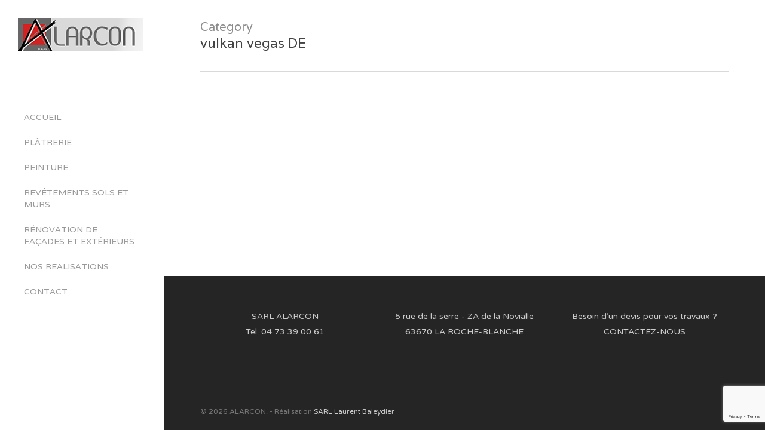

--- FILE ---
content_type: text/html; charset=utf-8
request_url: https://www.google.com/recaptcha/api2/anchor?ar=1&k=6Lc6rjAjAAAAAMal-WHdPdvaQmGb7MVB_LA8lUxV&co=aHR0cHM6Ly9hbGFyY29uNjMuZnI6NDQz&hl=en&v=N67nZn4AqZkNcbeMu4prBgzg&size=invisible&anchor-ms=20000&execute-ms=30000&cb=xzbu4pbzm2an
body_size: 48429
content:
<!DOCTYPE HTML><html dir="ltr" lang="en"><head><meta http-equiv="Content-Type" content="text/html; charset=UTF-8">
<meta http-equiv="X-UA-Compatible" content="IE=edge">
<title>reCAPTCHA</title>
<style type="text/css">
/* cyrillic-ext */
@font-face {
  font-family: 'Roboto';
  font-style: normal;
  font-weight: 400;
  font-stretch: 100%;
  src: url(//fonts.gstatic.com/s/roboto/v48/KFO7CnqEu92Fr1ME7kSn66aGLdTylUAMa3GUBHMdazTgWw.woff2) format('woff2');
  unicode-range: U+0460-052F, U+1C80-1C8A, U+20B4, U+2DE0-2DFF, U+A640-A69F, U+FE2E-FE2F;
}
/* cyrillic */
@font-face {
  font-family: 'Roboto';
  font-style: normal;
  font-weight: 400;
  font-stretch: 100%;
  src: url(//fonts.gstatic.com/s/roboto/v48/KFO7CnqEu92Fr1ME7kSn66aGLdTylUAMa3iUBHMdazTgWw.woff2) format('woff2');
  unicode-range: U+0301, U+0400-045F, U+0490-0491, U+04B0-04B1, U+2116;
}
/* greek-ext */
@font-face {
  font-family: 'Roboto';
  font-style: normal;
  font-weight: 400;
  font-stretch: 100%;
  src: url(//fonts.gstatic.com/s/roboto/v48/KFO7CnqEu92Fr1ME7kSn66aGLdTylUAMa3CUBHMdazTgWw.woff2) format('woff2');
  unicode-range: U+1F00-1FFF;
}
/* greek */
@font-face {
  font-family: 'Roboto';
  font-style: normal;
  font-weight: 400;
  font-stretch: 100%;
  src: url(//fonts.gstatic.com/s/roboto/v48/KFO7CnqEu92Fr1ME7kSn66aGLdTylUAMa3-UBHMdazTgWw.woff2) format('woff2');
  unicode-range: U+0370-0377, U+037A-037F, U+0384-038A, U+038C, U+038E-03A1, U+03A3-03FF;
}
/* math */
@font-face {
  font-family: 'Roboto';
  font-style: normal;
  font-weight: 400;
  font-stretch: 100%;
  src: url(//fonts.gstatic.com/s/roboto/v48/KFO7CnqEu92Fr1ME7kSn66aGLdTylUAMawCUBHMdazTgWw.woff2) format('woff2');
  unicode-range: U+0302-0303, U+0305, U+0307-0308, U+0310, U+0312, U+0315, U+031A, U+0326-0327, U+032C, U+032F-0330, U+0332-0333, U+0338, U+033A, U+0346, U+034D, U+0391-03A1, U+03A3-03A9, U+03B1-03C9, U+03D1, U+03D5-03D6, U+03F0-03F1, U+03F4-03F5, U+2016-2017, U+2034-2038, U+203C, U+2040, U+2043, U+2047, U+2050, U+2057, U+205F, U+2070-2071, U+2074-208E, U+2090-209C, U+20D0-20DC, U+20E1, U+20E5-20EF, U+2100-2112, U+2114-2115, U+2117-2121, U+2123-214F, U+2190, U+2192, U+2194-21AE, U+21B0-21E5, U+21F1-21F2, U+21F4-2211, U+2213-2214, U+2216-22FF, U+2308-230B, U+2310, U+2319, U+231C-2321, U+2336-237A, U+237C, U+2395, U+239B-23B7, U+23D0, U+23DC-23E1, U+2474-2475, U+25AF, U+25B3, U+25B7, U+25BD, U+25C1, U+25CA, U+25CC, U+25FB, U+266D-266F, U+27C0-27FF, U+2900-2AFF, U+2B0E-2B11, U+2B30-2B4C, U+2BFE, U+3030, U+FF5B, U+FF5D, U+1D400-1D7FF, U+1EE00-1EEFF;
}
/* symbols */
@font-face {
  font-family: 'Roboto';
  font-style: normal;
  font-weight: 400;
  font-stretch: 100%;
  src: url(//fonts.gstatic.com/s/roboto/v48/KFO7CnqEu92Fr1ME7kSn66aGLdTylUAMaxKUBHMdazTgWw.woff2) format('woff2');
  unicode-range: U+0001-000C, U+000E-001F, U+007F-009F, U+20DD-20E0, U+20E2-20E4, U+2150-218F, U+2190, U+2192, U+2194-2199, U+21AF, U+21E6-21F0, U+21F3, U+2218-2219, U+2299, U+22C4-22C6, U+2300-243F, U+2440-244A, U+2460-24FF, U+25A0-27BF, U+2800-28FF, U+2921-2922, U+2981, U+29BF, U+29EB, U+2B00-2BFF, U+4DC0-4DFF, U+FFF9-FFFB, U+10140-1018E, U+10190-1019C, U+101A0, U+101D0-101FD, U+102E0-102FB, U+10E60-10E7E, U+1D2C0-1D2D3, U+1D2E0-1D37F, U+1F000-1F0FF, U+1F100-1F1AD, U+1F1E6-1F1FF, U+1F30D-1F30F, U+1F315, U+1F31C, U+1F31E, U+1F320-1F32C, U+1F336, U+1F378, U+1F37D, U+1F382, U+1F393-1F39F, U+1F3A7-1F3A8, U+1F3AC-1F3AF, U+1F3C2, U+1F3C4-1F3C6, U+1F3CA-1F3CE, U+1F3D4-1F3E0, U+1F3ED, U+1F3F1-1F3F3, U+1F3F5-1F3F7, U+1F408, U+1F415, U+1F41F, U+1F426, U+1F43F, U+1F441-1F442, U+1F444, U+1F446-1F449, U+1F44C-1F44E, U+1F453, U+1F46A, U+1F47D, U+1F4A3, U+1F4B0, U+1F4B3, U+1F4B9, U+1F4BB, U+1F4BF, U+1F4C8-1F4CB, U+1F4D6, U+1F4DA, U+1F4DF, U+1F4E3-1F4E6, U+1F4EA-1F4ED, U+1F4F7, U+1F4F9-1F4FB, U+1F4FD-1F4FE, U+1F503, U+1F507-1F50B, U+1F50D, U+1F512-1F513, U+1F53E-1F54A, U+1F54F-1F5FA, U+1F610, U+1F650-1F67F, U+1F687, U+1F68D, U+1F691, U+1F694, U+1F698, U+1F6AD, U+1F6B2, U+1F6B9-1F6BA, U+1F6BC, U+1F6C6-1F6CF, U+1F6D3-1F6D7, U+1F6E0-1F6EA, U+1F6F0-1F6F3, U+1F6F7-1F6FC, U+1F700-1F7FF, U+1F800-1F80B, U+1F810-1F847, U+1F850-1F859, U+1F860-1F887, U+1F890-1F8AD, U+1F8B0-1F8BB, U+1F8C0-1F8C1, U+1F900-1F90B, U+1F93B, U+1F946, U+1F984, U+1F996, U+1F9E9, U+1FA00-1FA6F, U+1FA70-1FA7C, U+1FA80-1FA89, U+1FA8F-1FAC6, U+1FACE-1FADC, U+1FADF-1FAE9, U+1FAF0-1FAF8, U+1FB00-1FBFF;
}
/* vietnamese */
@font-face {
  font-family: 'Roboto';
  font-style: normal;
  font-weight: 400;
  font-stretch: 100%;
  src: url(//fonts.gstatic.com/s/roboto/v48/KFO7CnqEu92Fr1ME7kSn66aGLdTylUAMa3OUBHMdazTgWw.woff2) format('woff2');
  unicode-range: U+0102-0103, U+0110-0111, U+0128-0129, U+0168-0169, U+01A0-01A1, U+01AF-01B0, U+0300-0301, U+0303-0304, U+0308-0309, U+0323, U+0329, U+1EA0-1EF9, U+20AB;
}
/* latin-ext */
@font-face {
  font-family: 'Roboto';
  font-style: normal;
  font-weight: 400;
  font-stretch: 100%;
  src: url(//fonts.gstatic.com/s/roboto/v48/KFO7CnqEu92Fr1ME7kSn66aGLdTylUAMa3KUBHMdazTgWw.woff2) format('woff2');
  unicode-range: U+0100-02BA, U+02BD-02C5, U+02C7-02CC, U+02CE-02D7, U+02DD-02FF, U+0304, U+0308, U+0329, U+1D00-1DBF, U+1E00-1E9F, U+1EF2-1EFF, U+2020, U+20A0-20AB, U+20AD-20C0, U+2113, U+2C60-2C7F, U+A720-A7FF;
}
/* latin */
@font-face {
  font-family: 'Roboto';
  font-style: normal;
  font-weight: 400;
  font-stretch: 100%;
  src: url(//fonts.gstatic.com/s/roboto/v48/KFO7CnqEu92Fr1ME7kSn66aGLdTylUAMa3yUBHMdazQ.woff2) format('woff2');
  unicode-range: U+0000-00FF, U+0131, U+0152-0153, U+02BB-02BC, U+02C6, U+02DA, U+02DC, U+0304, U+0308, U+0329, U+2000-206F, U+20AC, U+2122, U+2191, U+2193, U+2212, U+2215, U+FEFF, U+FFFD;
}
/* cyrillic-ext */
@font-face {
  font-family: 'Roboto';
  font-style: normal;
  font-weight: 500;
  font-stretch: 100%;
  src: url(//fonts.gstatic.com/s/roboto/v48/KFO7CnqEu92Fr1ME7kSn66aGLdTylUAMa3GUBHMdazTgWw.woff2) format('woff2');
  unicode-range: U+0460-052F, U+1C80-1C8A, U+20B4, U+2DE0-2DFF, U+A640-A69F, U+FE2E-FE2F;
}
/* cyrillic */
@font-face {
  font-family: 'Roboto';
  font-style: normal;
  font-weight: 500;
  font-stretch: 100%;
  src: url(//fonts.gstatic.com/s/roboto/v48/KFO7CnqEu92Fr1ME7kSn66aGLdTylUAMa3iUBHMdazTgWw.woff2) format('woff2');
  unicode-range: U+0301, U+0400-045F, U+0490-0491, U+04B0-04B1, U+2116;
}
/* greek-ext */
@font-face {
  font-family: 'Roboto';
  font-style: normal;
  font-weight: 500;
  font-stretch: 100%;
  src: url(//fonts.gstatic.com/s/roboto/v48/KFO7CnqEu92Fr1ME7kSn66aGLdTylUAMa3CUBHMdazTgWw.woff2) format('woff2');
  unicode-range: U+1F00-1FFF;
}
/* greek */
@font-face {
  font-family: 'Roboto';
  font-style: normal;
  font-weight: 500;
  font-stretch: 100%;
  src: url(//fonts.gstatic.com/s/roboto/v48/KFO7CnqEu92Fr1ME7kSn66aGLdTylUAMa3-UBHMdazTgWw.woff2) format('woff2');
  unicode-range: U+0370-0377, U+037A-037F, U+0384-038A, U+038C, U+038E-03A1, U+03A3-03FF;
}
/* math */
@font-face {
  font-family: 'Roboto';
  font-style: normal;
  font-weight: 500;
  font-stretch: 100%;
  src: url(//fonts.gstatic.com/s/roboto/v48/KFO7CnqEu92Fr1ME7kSn66aGLdTylUAMawCUBHMdazTgWw.woff2) format('woff2');
  unicode-range: U+0302-0303, U+0305, U+0307-0308, U+0310, U+0312, U+0315, U+031A, U+0326-0327, U+032C, U+032F-0330, U+0332-0333, U+0338, U+033A, U+0346, U+034D, U+0391-03A1, U+03A3-03A9, U+03B1-03C9, U+03D1, U+03D5-03D6, U+03F0-03F1, U+03F4-03F5, U+2016-2017, U+2034-2038, U+203C, U+2040, U+2043, U+2047, U+2050, U+2057, U+205F, U+2070-2071, U+2074-208E, U+2090-209C, U+20D0-20DC, U+20E1, U+20E5-20EF, U+2100-2112, U+2114-2115, U+2117-2121, U+2123-214F, U+2190, U+2192, U+2194-21AE, U+21B0-21E5, U+21F1-21F2, U+21F4-2211, U+2213-2214, U+2216-22FF, U+2308-230B, U+2310, U+2319, U+231C-2321, U+2336-237A, U+237C, U+2395, U+239B-23B7, U+23D0, U+23DC-23E1, U+2474-2475, U+25AF, U+25B3, U+25B7, U+25BD, U+25C1, U+25CA, U+25CC, U+25FB, U+266D-266F, U+27C0-27FF, U+2900-2AFF, U+2B0E-2B11, U+2B30-2B4C, U+2BFE, U+3030, U+FF5B, U+FF5D, U+1D400-1D7FF, U+1EE00-1EEFF;
}
/* symbols */
@font-face {
  font-family: 'Roboto';
  font-style: normal;
  font-weight: 500;
  font-stretch: 100%;
  src: url(//fonts.gstatic.com/s/roboto/v48/KFO7CnqEu92Fr1ME7kSn66aGLdTylUAMaxKUBHMdazTgWw.woff2) format('woff2');
  unicode-range: U+0001-000C, U+000E-001F, U+007F-009F, U+20DD-20E0, U+20E2-20E4, U+2150-218F, U+2190, U+2192, U+2194-2199, U+21AF, U+21E6-21F0, U+21F3, U+2218-2219, U+2299, U+22C4-22C6, U+2300-243F, U+2440-244A, U+2460-24FF, U+25A0-27BF, U+2800-28FF, U+2921-2922, U+2981, U+29BF, U+29EB, U+2B00-2BFF, U+4DC0-4DFF, U+FFF9-FFFB, U+10140-1018E, U+10190-1019C, U+101A0, U+101D0-101FD, U+102E0-102FB, U+10E60-10E7E, U+1D2C0-1D2D3, U+1D2E0-1D37F, U+1F000-1F0FF, U+1F100-1F1AD, U+1F1E6-1F1FF, U+1F30D-1F30F, U+1F315, U+1F31C, U+1F31E, U+1F320-1F32C, U+1F336, U+1F378, U+1F37D, U+1F382, U+1F393-1F39F, U+1F3A7-1F3A8, U+1F3AC-1F3AF, U+1F3C2, U+1F3C4-1F3C6, U+1F3CA-1F3CE, U+1F3D4-1F3E0, U+1F3ED, U+1F3F1-1F3F3, U+1F3F5-1F3F7, U+1F408, U+1F415, U+1F41F, U+1F426, U+1F43F, U+1F441-1F442, U+1F444, U+1F446-1F449, U+1F44C-1F44E, U+1F453, U+1F46A, U+1F47D, U+1F4A3, U+1F4B0, U+1F4B3, U+1F4B9, U+1F4BB, U+1F4BF, U+1F4C8-1F4CB, U+1F4D6, U+1F4DA, U+1F4DF, U+1F4E3-1F4E6, U+1F4EA-1F4ED, U+1F4F7, U+1F4F9-1F4FB, U+1F4FD-1F4FE, U+1F503, U+1F507-1F50B, U+1F50D, U+1F512-1F513, U+1F53E-1F54A, U+1F54F-1F5FA, U+1F610, U+1F650-1F67F, U+1F687, U+1F68D, U+1F691, U+1F694, U+1F698, U+1F6AD, U+1F6B2, U+1F6B9-1F6BA, U+1F6BC, U+1F6C6-1F6CF, U+1F6D3-1F6D7, U+1F6E0-1F6EA, U+1F6F0-1F6F3, U+1F6F7-1F6FC, U+1F700-1F7FF, U+1F800-1F80B, U+1F810-1F847, U+1F850-1F859, U+1F860-1F887, U+1F890-1F8AD, U+1F8B0-1F8BB, U+1F8C0-1F8C1, U+1F900-1F90B, U+1F93B, U+1F946, U+1F984, U+1F996, U+1F9E9, U+1FA00-1FA6F, U+1FA70-1FA7C, U+1FA80-1FA89, U+1FA8F-1FAC6, U+1FACE-1FADC, U+1FADF-1FAE9, U+1FAF0-1FAF8, U+1FB00-1FBFF;
}
/* vietnamese */
@font-face {
  font-family: 'Roboto';
  font-style: normal;
  font-weight: 500;
  font-stretch: 100%;
  src: url(//fonts.gstatic.com/s/roboto/v48/KFO7CnqEu92Fr1ME7kSn66aGLdTylUAMa3OUBHMdazTgWw.woff2) format('woff2');
  unicode-range: U+0102-0103, U+0110-0111, U+0128-0129, U+0168-0169, U+01A0-01A1, U+01AF-01B0, U+0300-0301, U+0303-0304, U+0308-0309, U+0323, U+0329, U+1EA0-1EF9, U+20AB;
}
/* latin-ext */
@font-face {
  font-family: 'Roboto';
  font-style: normal;
  font-weight: 500;
  font-stretch: 100%;
  src: url(//fonts.gstatic.com/s/roboto/v48/KFO7CnqEu92Fr1ME7kSn66aGLdTylUAMa3KUBHMdazTgWw.woff2) format('woff2');
  unicode-range: U+0100-02BA, U+02BD-02C5, U+02C7-02CC, U+02CE-02D7, U+02DD-02FF, U+0304, U+0308, U+0329, U+1D00-1DBF, U+1E00-1E9F, U+1EF2-1EFF, U+2020, U+20A0-20AB, U+20AD-20C0, U+2113, U+2C60-2C7F, U+A720-A7FF;
}
/* latin */
@font-face {
  font-family: 'Roboto';
  font-style: normal;
  font-weight: 500;
  font-stretch: 100%;
  src: url(//fonts.gstatic.com/s/roboto/v48/KFO7CnqEu92Fr1ME7kSn66aGLdTylUAMa3yUBHMdazQ.woff2) format('woff2');
  unicode-range: U+0000-00FF, U+0131, U+0152-0153, U+02BB-02BC, U+02C6, U+02DA, U+02DC, U+0304, U+0308, U+0329, U+2000-206F, U+20AC, U+2122, U+2191, U+2193, U+2212, U+2215, U+FEFF, U+FFFD;
}
/* cyrillic-ext */
@font-face {
  font-family: 'Roboto';
  font-style: normal;
  font-weight: 900;
  font-stretch: 100%;
  src: url(//fonts.gstatic.com/s/roboto/v48/KFO7CnqEu92Fr1ME7kSn66aGLdTylUAMa3GUBHMdazTgWw.woff2) format('woff2');
  unicode-range: U+0460-052F, U+1C80-1C8A, U+20B4, U+2DE0-2DFF, U+A640-A69F, U+FE2E-FE2F;
}
/* cyrillic */
@font-face {
  font-family: 'Roboto';
  font-style: normal;
  font-weight: 900;
  font-stretch: 100%;
  src: url(//fonts.gstatic.com/s/roboto/v48/KFO7CnqEu92Fr1ME7kSn66aGLdTylUAMa3iUBHMdazTgWw.woff2) format('woff2');
  unicode-range: U+0301, U+0400-045F, U+0490-0491, U+04B0-04B1, U+2116;
}
/* greek-ext */
@font-face {
  font-family: 'Roboto';
  font-style: normal;
  font-weight: 900;
  font-stretch: 100%;
  src: url(//fonts.gstatic.com/s/roboto/v48/KFO7CnqEu92Fr1ME7kSn66aGLdTylUAMa3CUBHMdazTgWw.woff2) format('woff2');
  unicode-range: U+1F00-1FFF;
}
/* greek */
@font-face {
  font-family: 'Roboto';
  font-style: normal;
  font-weight: 900;
  font-stretch: 100%;
  src: url(//fonts.gstatic.com/s/roboto/v48/KFO7CnqEu92Fr1ME7kSn66aGLdTylUAMa3-UBHMdazTgWw.woff2) format('woff2');
  unicode-range: U+0370-0377, U+037A-037F, U+0384-038A, U+038C, U+038E-03A1, U+03A3-03FF;
}
/* math */
@font-face {
  font-family: 'Roboto';
  font-style: normal;
  font-weight: 900;
  font-stretch: 100%;
  src: url(//fonts.gstatic.com/s/roboto/v48/KFO7CnqEu92Fr1ME7kSn66aGLdTylUAMawCUBHMdazTgWw.woff2) format('woff2');
  unicode-range: U+0302-0303, U+0305, U+0307-0308, U+0310, U+0312, U+0315, U+031A, U+0326-0327, U+032C, U+032F-0330, U+0332-0333, U+0338, U+033A, U+0346, U+034D, U+0391-03A1, U+03A3-03A9, U+03B1-03C9, U+03D1, U+03D5-03D6, U+03F0-03F1, U+03F4-03F5, U+2016-2017, U+2034-2038, U+203C, U+2040, U+2043, U+2047, U+2050, U+2057, U+205F, U+2070-2071, U+2074-208E, U+2090-209C, U+20D0-20DC, U+20E1, U+20E5-20EF, U+2100-2112, U+2114-2115, U+2117-2121, U+2123-214F, U+2190, U+2192, U+2194-21AE, U+21B0-21E5, U+21F1-21F2, U+21F4-2211, U+2213-2214, U+2216-22FF, U+2308-230B, U+2310, U+2319, U+231C-2321, U+2336-237A, U+237C, U+2395, U+239B-23B7, U+23D0, U+23DC-23E1, U+2474-2475, U+25AF, U+25B3, U+25B7, U+25BD, U+25C1, U+25CA, U+25CC, U+25FB, U+266D-266F, U+27C0-27FF, U+2900-2AFF, U+2B0E-2B11, U+2B30-2B4C, U+2BFE, U+3030, U+FF5B, U+FF5D, U+1D400-1D7FF, U+1EE00-1EEFF;
}
/* symbols */
@font-face {
  font-family: 'Roboto';
  font-style: normal;
  font-weight: 900;
  font-stretch: 100%;
  src: url(//fonts.gstatic.com/s/roboto/v48/KFO7CnqEu92Fr1ME7kSn66aGLdTylUAMaxKUBHMdazTgWw.woff2) format('woff2');
  unicode-range: U+0001-000C, U+000E-001F, U+007F-009F, U+20DD-20E0, U+20E2-20E4, U+2150-218F, U+2190, U+2192, U+2194-2199, U+21AF, U+21E6-21F0, U+21F3, U+2218-2219, U+2299, U+22C4-22C6, U+2300-243F, U+2440-244A, U+2460-24FF, U+25A0-27BF, U+2800-28FF, U+2921-2922, U+2981, U+29BF, U+29EB, U+2B00-2BFF, U+4DC0-4DFF, U+FFF9-FFFB, U+10140-1018E, U+10190-1019C, U+101A0, U+101D0-101FD, U+102E0-102FB, U+10E60-10E7E, U+1D2C0-1D2D3, U+1D2E0-1D37F, U+1F000-1F0FF, U+1F100-1F1AD, U+1F1E6-1F1FF, U+1F30D-1F30F, U+1F315, U+1F31C, U+1F31E, U+1F320-1F32C, U+1F336, U+1F378, U+1F37D, U+1F382, U+1F393-1F39F, U+1F3A7-1F3A8, U+1F3AC-1F3AF, U+1F3C2, U+1F3C4-1F3C6, U+1F3CA-1F3CE, U+1F3D4-1F3E0, U+1F3ED, U+1F3F1-1F3F3, U+1F3F5-1F3F7, U+1F408, U+1F415, U+1F41F, U+1F426, U+1F43F, U+1F441-1F442, U+1F444, U+1F446-1F449, U+1F44C-1F44E, U+1F453, U+1F46A, U+1F47D, U+1F4A3, U+1F4B0, U+1F4B3, U+1F4B9, U+1F4BB, U+1F4BF, U+1F4C8-1F4CB, U+1F4D6, U+1F4DA, U+1F4DF, U+1F4E3-1F4E6, U+1F4EA-1F4ED, U+1F4F7, U+1F4F9-1F4FB, U+1F4FD-1F4FE, U+1F503, U+1F507-1F50B, U+1F50D, U+1F512-1F513, U+1F53E-1F54A, U+1F54F-1F5FA, U+1F610, U+1F650-1F67F, U+1F687, U+1F68D, U+1F691, U+1F694, U+1F698, U+1F6AD, U+1F6B2, U+1F6B9-1F6BA, U+1F6BC, U+1F6C6-1F6CF, U+1F6D3-1F6D7, U+1F6E0-1F6EA, U+1F6F0-1F6F3, U+1F6F7-1F6FC, U+1F700-1F7FF, U+1F800-1F80B, U+1F810-1F847, U+1F850-1F859, U+1F860-1F887, U+1F890-1F8AD, U+1F8B0-1F8BB, U+1F8C0-1F8C1, U+1F900-1F90B, U+1F93B, U+1F946, U+1F984, U+1F996, U+1F9E9, U+1FA00-1FA6F, U+1FA70-1FA7C, U+1FA80-1FA89, U+1FA8F-1FAC6, U+1FACE-1FADC, U+1FADF-1FAE9, U+1FAF0-1FAF8, U+1FB00-1FBFF;
}
/* vietnamese */
@font-face {
  font-family: 'Roboto';
  font-style: normal;
  font-weight: 900;
  font-stretch: 100%;
  src: url(//fonts.gstatic.com/s/roboto/v48/KFO7CnqEu92Fr1ME7kSn66aGLdTylUAMa3OUBHMdazTgWw.woff2) format('woff2');
  unicode-range: U+0102-0103, U+0110-0111, U+0128-0129, U+0168-0169, U+01A0-01A1, U+01AF-01B0, U+0300-0301, U+0303-0304, U+0308-0309, U+0323, U+0329, U+1EA0-1EF9, U+20AB;
}
/* latin-ext */
@font-face {
  font-family: 'Roboto';
  font-style: normal;
  font-weight: 900;
  font-stretch: 100%;
  src: url(//fonts.gstatic.com/s/roboto/v48/KFO7CnqEu92Fr1ME7kSn66aGLdTylUAMa3KUBHMdazTgWw.woff2) format('woff2');
  unicode-range: U+0100-02BA, U+02BD-02C5, U+02C7-02CC, U+02CE-02D7, U+02DD-02FF, U+0304, U+0308, U+0329, U+1D00-1DBF, U+1E00-1E9F, U+1EF2-1EFF, U+2020, U+20A0-20AB, U+20AD-20C0, U+2113, U+2C60-2C7F, U+A720-A7FF;
}
/* latin */
@font-face {
  font-family: 'Roboto';
  font-style: normal;
  font-weight: 900;
  font-stretch: 100%;
  src: url(//fonts.gstatic.com/s/roboto/v48/KFO7CnqEu92Fr1ME7kSn66aGLdTylUAMa3yUBHMdazQ.woff2) format('woff2');
  unicode-range: U+0000-00FF, U+0131, U+0152-0153, U+02BB-02BC, U+02C6, U+02DA, U+02DC, U+0304, U+0308, U+0329, U+2000-206F, U+20AC, U+2122, U+2191, U+2193, U+2212, U+2215, U+FEFF, U+FFFD;
}

</style>
<link rel="stylesheet" type="text/css" href="https://www.gstatic.com/recaptcha/releases/N67nZn4AqZkNcbeMu4prBgzg/styles__ltr.css">
<script nonce="HwD5Xepim5nleYhUzchkVA" type="text/javascript">window['__recaptcha_api'] = 'https://www.google.com/recaptcha/api2/';</script>
<script type="text/javascript" src="https://www.gstatic.com/recaptcha/releases/N67nZn4AqZkNcbeMu4prBgzg/recaptcha__en.js" nonce="HwD5Xepim5nleYhUzchkVA">
      
    </script></head>
<body><div id="rc-anchor-alert" class="rc-anchor-alert"></div>
<input type="hidden" id="recaptcha-token" value="[base64]">
<script type="text/javascript" nonce="HwD5Xepim5nleYhUzchkVA">
      recaptcha.anchor.Main.init("[\x22ainput\x22,[\x22bgdata\x22,\x22\x22,\[base64]/[base64]/[base64]/[base64]/[base64]/UltsKytdPUU6KEU8MjA0OD9SW2wrK109RT4+NnwxOTI6KChFJjY0NTEyKT09NTUyOTYmJk0rMTxjLmxlbmd0aCYmKGMuY2hhckNvZGVBdChNKzEpJjY0NTEyKT09NTYzMjA/[base64]/[base64]/[base64]/[base64]/[base64]/[base64]/[base64]\x22,\[base64]\\u003d\x22,\x22wpFxw6RSw5EKJ8KwF8OwTUXCtyZvOBvCi8OowoXDqcOrwq10VcOkBUzCjEPDnEBgwoRIUcO5UDNiw74GwoPDusOewpZKeWwsw4M4fW7DjcK+aQsnaGpzUEZdYy55woN0wpbCojYjw5ACw7gwwrMOw7MRw500wpkkw4PDoDrCmwdGw7/Drl1FLTQEUnYtwoVtOnMTW2bCqMOJw6/DvEzDkGzDtSDCl3c8M2F/[base64]/[base64]/CqSTDncKdwpbDq0k+E8Kbw5TDm8KkD1QIHRbCiMKDahDDr8OrYsOKwrzCuRFeBcKlwrYCEMO4w5dldcKTB8KWTXN9wpDDj8OmwqXCr2kxwqpQwpXCjTXDuMKAe1VJw7VPw61HKy/[base64]/[base64]/DhMOKQGtvVcOiF8OOGjfDn8KjLQFQw787PsKoQcKGGn9JDMONwpDDpEh3wpgJwoHCtFXCly/ChQYYa0jCrcOnwr7CqcKsbRjCncO0ZxIbNlAHwojCrsKGa8KTBQTCqsK1FSx/dg8rw4InV8KgwpDCo8Otwoc2fcKgFWA6wrzCrQAAV8KbwqLCpGd4cQxJw53DvcO0FMOGw4/CvyRVOcOCbkHDon7CkWg8w4USC8OeVsO+w4zCvzrDmFIDScOIwoVpQsOUw4rDnMK2woRJJVM9wp7CocOYOA5oZBTCpy8sfsOtYMKECXNzw6DDuw3CpMKsWcODYsKVA8OLRMOPIcOCwrxXwrx6PxHDti4hGkzDoAXCuQckwo4zVytIWzwsKyXCm8K/TsO1J8Kxw5LDgxHCoHnDscOlwr/Dv15hw6LCo8Ojw6EuKsKwWMO+wqrCuTTCsRDDohogX8KGXX/[base64]/NlAjwrkEwqvDnwJ0bsOxNMOFw610YHEiwqAGUnDDvXLDsMKTw7fCksOOwpQPw5VHw49fb8KZwqcDwrHCtsKhwpgHwrHCmcKJW8OfX8OYB8KuFjk8wpQ7w5x9G8O9wpY6UC/DmcK6MsK2XBTDgcOMwrLDjWTCncKMw7pXwrplwoEkw7rCizQhOMK8LE9CUMOjw4xaLEU1wr/Dm0zCgjNxwqHDnG/Duw/CsHN+wqEwwqbDtjpec2PCjV3CtcKswqxEw7lWQMKRw4LDnCDDpMOLwqsEw5/DncOAwrPCuw7DncO2w7kebMOCVAHClcKUw69ZZEtjw6YuacOJwqzCjVDDicO+w7DCvhjCnsO6WW/Dg0XCkgTCnxVHFcKRSsKRbsKmQ8Kxw6BGdMKwd0lowqxCHcKrw77DsjspM0VHV3cyw67DvsKbw4EcXcOBBTsRWDd4UcKTLXlNAAdvM1ZfwrI4a8Onw4kFwoPCjcO/[base64]/CnUF7asK1JcKDF1TDtMOyNHzCucOaUHHDk8Kla2LDhMKgOR7DqCPChQTCqzfDg3nDihEhwrrCosORYMKXw4EXwqVIwrPCpMKLN3tqLihAw4PDicKFwosjwonCo0LCsx83GXnChMKTbjPDusKWWm/DtsKVSU7DnDrDlMKWCifCtVnDqsK7wo9JfMOMJVZmw6Btwr3CqMKZw7dCIikdw7nDjMKgLcOuwq3DmcOew4lSwp41bj5pIinDgMKFaUjDr8OAw4zCpEPCrzfCqsKafsOcw6l6w7PDtkd/[base64]/Cn8KGw6RQGMKwC8K+wq/DtcKDw4N/w53DoyXChsKjwqU1YSRRYQsKwo3Cm8Kxa8OGecKsOyrCsxTCq8KJw5UMwpUdLcOefj1aw4/CtMKFQydEVi/[base64]/w4HDisKtw4fDmsO3wrlPb3PCkcKmN1w6BsK6w70Dw57DncKTw57DnVfDssKOwpnCkcKiw44gSsKBGXHDqsKPVsK8WMKcw5DDuBNtwq14wp4mcMKjDx3DrcKSw6XCmFvDm8OKwrbCtMK0TQoNw5DDpcOJwqnDk3x7wrxTaMKOw6csI8O3wqVKwqdFf1RUOXDDpj5/QnBCwqdOwrXDocKiwqXDuA0Lwr8UwqY0JGh3wpTDvMORBsOKU8OsKsK3XkJFw5dgworDtmHDvx/CtHUGL8KgwqBXWMKewrF8wpvCnm3CojpawpbDn8Kawo3ClMOUPMKSwofDpsK9w6t0S8KvKy50wpDDisOBwpPCgSgCBjp8QcOzOT3CvsK3UnzDoMKaw43CocKnwpnDssKGUsOWw53Co8O/TcKdVMOKwqskC03CoW8SWsKmw5jClcOsVcOvBsOJw6MiJnvCjy7Dmj16KCxbVCwuDHcHw7Iqw5dSw7zDl8K5I8OCworDp2IxLlF0AMKMewzCvsKIw6LDvMOhK2LChMOtDinDocKuO17DvxdBwoLCpFM/w67DtTcdKxbDhsOZYVQFZQFNwojDjGpJBAoawqNOOsO/wrYRWcKPw54dw485UMOcw5HDlkgYwpfDhkPCqMOETm/DhMKDWMOXHMKFw4LDlMOXDW4MwoHDm05eRsKswqgINyDDnTBYw4kLID8Qw6LCrTZqwrnDjsKaccK8wqHCmHbCvXY+woDDvyN1UGZdBn/DiTJnVMOVfh3DncOHwolOPzFHwps8wogSJlTCgsKnf2dsNHQDwqXChMOrHAjCkXfDnVsqF8KUUsKTwrEIwozCosOFw5fCh8OTw6kMP8KNw6pFGsOewrLCjErCjMKNwrbClCERw4/CrVPDqjLDh8OrVx/DgFBYw7HCvgM0w6vDncKrwoXChWjCv8KLw7l4wpHCmGXCq8KWcCENw5XCkzDDgcKoJsKFb8OjaiLCuQE2bsKtdcOpNh/Cv8OFw4dVBWPDk30rQsKBw5LDisKAOsOHOMO7b8KRw6rCplfCoBPDocOzbcKmwpMlwp7DngxDTmvDpQnCmGpREHtvwoPCgHbClMOjaxfDgMKrRsK1XMKmY0fDmsK/wpzDlcKREXjCqHzDtis6w5jCvsKlw4PCmcK8woFheAfCmcKww60uEsOAw7LCkhTCv8Otw4fCklh6FMONwqU2J8KewqLCiGFPLlnDkHIew5zChcKPw50AQjnCuQ97w5zChHMEPWjDk09SZ8O9wopOCcO/[base64]/DksKXSC4cw7nCusOyCyLDg8KmGcOMw6IVd8Oqwrk3W3RLWg0gwpDCt8OwI8Kaw6nDkcOfIsOsw4RxBcOvIEzCn2HDkDrCisKow4/CniQ9w5ZfSMKYbMKsLMKDQ8OPXTvCnMOcwog5cRbDkzE/wq7CoAUgw69VNyRFw6AQwoZkw6DCscOfPsKmbhgxw5gDCMKqwrjCkMOMa0bCkD4Jw7QkwpzDpMOdKC/DhMOudgXDncKowoHChsObw5LCi8KSTMOyIHPDq8KzLsKuwpYjRRvDnMOfwq0kUMKbwqzDtzQLTMOAasKewr7CvMOLTyDCr8K/G8Knw6HDizPCvwPCtcO+MQIUwofDh8OOIgE0w55NwokEC8OYwoZSLcOewr/DgGjDmwIFQsKMw6XCrQlxw43CmBtkw4t2w44zw4kgKnzDnhXCg1zDusOHeMOsS8Kaw4bCmcKNwpspwpXDgcKECsO/w6p0w7V2FhE7LBg6wrTDk8KsRl/CoMKFVsK2EsKELlnCgsOEwrrDh28edQ7CisK2dMOKw4kIfT7Cr2ZDwoXDpRjCvHHDlMO+EcONQnDDsBHCnU7Dp8Ovw5TCocOiwqDDthscw5HDpcKlIcKZw60IAsOmdMK9w61CG8Kfwpk/csKRw73CiyxQAhnCs8OCMDFPw4dZw5nCocKRGcKZwp57w43Ci8OCIyMaBcK/P8OowpnCnU/Cv8Kuw6bCssKsIcOmwqzCh8KxCCXDu8KJBMOMwokjFhIbOMKLw5JnLMO/wozCvnDDqMKRRgzDk3LDrsK3DMKSw7/[base64]/DmcKSw63Dv8O7WyNZCcKCWSfCrxMZw6nCs8KiA8OYw7DDryXCvE/DkmHCj13DqMOCw7vCpsK7woYGw73DkU/[base64]/DtWfCmsKjAMOGw6l2w75GZ8Osw7/DmlPDqwXDnMO3asOYTEnDmRoNM8ORIwgzw4bCr8OkaxzDtsKIw7hAWyrDpMKww7DDpsOpw4RQQXvCkgzDmsKGPz9VGsOdB8Onw5XCqMK3AU4jwoAPw7HChcODKsOuXcKhwqQvWBjDg18Ua8Ogw65Uw7/DqcOcTcK5woTDgSJPb0nDgsKYw6HCmjzDgMO0ZsOpK8O/aSfDsMOzwq7Dr8ORwrrDgMO9NxHCsBY7woA2dsOiZMOadVjDnAguJgcWwoTDilIYBQA/U8KuGsKEwos5woNMa8KdOj/Dt2jDqsKBYVbDhRxJB8KFwpTCh2rDuMKFw6BBBxvCtsOaw5nDgHgxwqXCqGTDlcK7w5TCjDbCh03DjMKHwox1WsOoQ8Ksw7BPGljDm0h1NsOqw6lwwqHDp0vCiEjDi8Oyw4DDk3DCucO4w5nCtsKsEHN3UMKOwpjCn8KyTCTDsifCpcKxd3TCr8KzdsK4wqTDiF/DrcOvwr/Cgykmwpsww7jCjsK6wp7CpXdwfRfDkRzDg8KNJsKsEFpBfiAuccOiwqNxw6bCoXspwpRwwop8b1N7w5RzAyPChHLChUBjwqxOwqTCpsKiS8KMDRgpwpXCsMOOFSpRwo43w5t8VBHDt8Ohw7sVbMO3wp3DhhdeLMO2wqnDmUtewpxsVsOxAX/[base64]/CucOBw5vCgcKewoXCgMKjLlbClsOSbsOsw7fCujB5I8OmwpjCtcKrwq3CnX/CqcOgAnVPZsOaN8KFUDtqW8OhKiTCqMKlDVQOw5QYYUdAw5zDm8OMwpjCscOKXRYcwowPwpgVw6LDsRdzwrYewrHCisOVZMKZw4LDlWnCmsKoJgIGfMOUw7TChHo6dBnDmzvDlQlPwrHDuMK0fx7DnhM1XMOSwqvDmnfDscOkw4V7wplNBH4OHCN1w5TChsOUwrRBHz/DuTXDjsKzw5zDnT3Cq8OvLxbDp8KPF8K7eMKmwqTCiCrCscKuw4HCrR3CnMO6w6/[base64]/Dl8OtFcOEbcKqw7odw4TDtBVySE/CoD9QRgbCkMOCwqLDtMOZw5vCmMOlw4DDvHNgw6fCmMKrwr/[base64]/CpsOPw43DhsK3wp/Ds1wUw7nCs8KCw4d4I8Omwqldw43CsSfCgcKyw5HCrFMiwqxbwqvCulPDq8O5w705c8OkwrbCpcOQWz/DlAZBwqfDp2kZScKdwp8ifRrDksK5Xz3CvMOGZcOKDMO2EsKYH1jCmcKhwrrCqcK8w7rCnw4ZwrNtw71pw4ImacKCw6QhHjvDl8O5IGfDuT85JF8cF1DCocKOw4TCpMKnwpDCrlPChiZrH2rCnV90CMKdw63Dk8ODwpbDj8OxA8ODGyjDmcKmwo4Hw4g7UMO/TcOcSMKlwr5dByJQTcKuQ8OywqXCtkBkB3DDsMOtOjpeBMKKRcOAUwF5AsOZw7hdw6pYT3/CiXIOwq/[base64]/Cj2bCpcKSw5xKYsOXwokIAUvDjy4tAAnDpMOtecK4asOlw5fDpz0ZeMKcCkbDr8KoGMOYw7B0wqVSw7V7esKlwpdRecOrexlpwpN4w5XDvTHDhWIsAWPCknnDkxJSw44/w7nCizw6wrfDgcK6woE+E1LDglrDr8OiB2nDjMOtwowsKcKEwrrDuiYxw5U2wqLDicOlw7ACw65pBlXCiW0Kw6VGwpjDrMOaCk/[base64]/[base64]/DrMO7RirDminDphEbUi96ImnCm8ORY8KGR8OZP8OiDMKyYcO+esKuw5jCmDFyFcOEaz4fw6jCoUTCqcO/wrfDoWLDpRl6w5pgwqnDp3QMwoTDp8Okw7PDsUnDp1jDjzjCoGMSw5vCtmo/aMOwAjTCl8OPDsKpw5nCsxguX8KsBEjCgF7CnQplw4Qqw6nDsgDDgArCrAjCulQibsOAI8OffcK8YXrCi8OdwqZYw77DucKHwovDuMOSwrnCmMO3wpTDtMO3woI9ZEoxZiPCv8KMNnRtwo8Yw4cuwoHCuSDCpMOLDlbCgy/ChXjCvmA6aAbDsC51dD00wockw7YeNTLCpcOAw6vDrcO2PDpew61GEcKAw5sRwplxF8KOw7PCgzQUw6JJwrLDmg51w5ptwqzCsjbDq2LDrcOVw4TCnsOIPMO/wqjCjnp/wrkWwrtLwqtKX8O3w5JkIW5cVBzDl0vDqsOTw7DClzTDuMK9ICzDjMKTw5bCpsOzw7zCj8OEwqVkwoFJwr4Sb2Rxw6k1wpRSwq3Dui/CjlxCOnVMwpvDkTtOw6jDvMKiwoPDkCsHH8K8w6Y1w6vCk8OQZsOrNQvCl2TCumnClAIpw5pawrPDtT4eYsOoaMO4d8Kbw6EKNmBMbQfDnsOHeE4pwq7CpUHCnTHCkcO1YcOFw64DwqxewocLw4bCjj7CliMpOTIsGUvCuQ/CoyzDkzxnE8OhwoNsw4HDuH/CisKLwpnDrMK3fxXCs8OewrU6woDDksKGwqEwKMOJBcOQw73DosOgw41ww7AiKMKowobCh8OmBMOfw585EcKzwpV/WWfDjjLDp8OQV8O3csOWwp/DlB4eT8O8ScOowoJgw5gKw7B/[base64]/DmsK+w4IFw4MjwoA3acO/wqk6woc7w4zDi3J2CcKlw4MwwpMgwqrCjl88EVbCpMOvcQMfw5PCo8OwwqrDiSzDq8KSaTwPBhAnwox9w4HDgVXCoix6wqprCi/Cg8OINMK1IsKYw6PDosOTwqDDgRjDnnNKw6DDmMKGw7hCRcKda2rCtcOWDALDuzoNw4RIwr51NBXCgypPw6TCk8Opwqlxw6F5wq3CjV8yd8KywpV/wp0BwrNlbiHChxvCqB1uwqTDm8KSw6LDuWQiw5s2PEHDhEjClsK0esKvwpbDhAjCrcOywq4CwqMNwrJHEADCjl09GMOOwpoFeFzDuMK7woBRw7M4FMKFX8KLBiNTwoN1w6FKw4AJw6xcw5Anwo/DsMKUTsO7XsOdwpV4fcKmRcKZw6l5wqnCv8OXw5vDs0LCrsKnfyYPacK4wrfDvMOYEcO8wp/[base64]/CjsO5UsOjKjLDqcKkccO7w65twq/Co23Dn8O8wp/CsgjDvsKawqPDmk3Dl2vDlcOmw7XDqcKmFsKBPMK+w75VGsKcwpALw67Ct8KRVsONw5rDvVJrwrrDmRYUwptVwo7CoC0Hw5TDgMOuw7ZrFsK3QMO/XWzCnQ1WXW8qGcOxI8K+w7YNPk7DkhTCgHXDu8O9wp/DlgodwqrDn1/CgTPDqsKUKsOjd8KSwrbDhsO/ScOfw6nCkMKlJsKlw6NQw6UcAcKaEcKEWMOqw4ocWUfCtcOkw7TDtBxgDUPDkMOUeMOQwrRoO8K9w7vCtMK2woHCs8KTwqXCsw7CmcKJbcKjCcO/[base64]/DhVApJldMUMOhcjVTw4jCknHCmsKBw4NOwrjCq8Kbw43CjcKpwrECw4PCrRR0w7/ChMOgw4zCrsO6w4HDl2cUwqZew4rDjcOHwrfDrkPDlsO0w6pfUAw3AlTDjk5POD3DlRjDqyhvd8OYwo/DsmjCqXF3MMKAw7AcDMOHPiLCssKYwotXK8OFAiTCqMOnwonCmcOUwoDCvzrChncmVVIhw7jDm8K5D8K7QBNGJcOqwrd4woPCrsO5wpbDhsKewpTDhsK7BnbCkXg+w6oWw7DCiMObZkDCiX5/[base64]/w4XCrkQocFbDoMKmACweH2rDvMOsw5o0w5vDoWPDs3bDtz/CncOAXj88KHsZNFIiScKnw6BvMVEBbMOPM8OmPcOZwo8dTk4nRR9Lwp7Cp8OsVlc0MBzDiMKWw4wXw5vDmQxHw4szBRMUd8KIwqAMKsKlP2ZVwoDDlMKBwqAywrMew6UDKMOAw7/DgMO1EcOwYmNowoTDvsOiw4/CoGrDhhrDuMKhTsOPalIFw47CjMKIwogoN3x3wr7DoA3Cq8O4ZcKywqlIGBnDlzjCsVROwoBUIxNlw6xiw6DDs8KrR2rCqkPCrcOqTCLCry3Di8OawrVpwq/DsMOHKmXDs3Y3MXnDpMOmwqPCvcKKwpNBTcOrZcKLwrJHAzY5cMOJwpJ/woZRCTclBDokTMO2w4wQcg8XCU/CpsO8EsO5woXDj2HDu8K8RCHDqRPCjWpecMOuwr8Tw5/CicKjwq94w4hqw6wINWhhLmVTLV3Cs8KeQsKAWTEaC8O5woUdXsOxwolOQsKiJwJnwqVJO8OHwqbCg8KqZUxhw49AwrDCmj/[base64]/Doh1bagHCpMK4w7cBEMOBwp1Rw4zCpyrCsS9gw5vClMK+wqQDw6MHPcO0wrcFAVFvacKiSjzCrQXDvcOCwoF9w5M1w7HDjl3CoDdZSWgjVcOnw7/[base64]/CrnAnw6bDtWFkw4XCiTzDqnR5woPDpGfDjsO0W1vCpcOTwqx3McKdNGE5MsKUw6tFw7HDv8Ksw4rCrTcbV8OQwo/DhcKLwoh5wr41BcKmLnvDg0fCj8OVwq/CucOnw5VHwr7DiEnCkh/[base64]/QVNcworDh2TDrcOheCjCucOoZhFdwpYDwqUtwqM6wpjCt3cyw73DgEDChsOhPUPCqSEJw6rDlDUkMlXCoj4OdcOEcAfCs34lw6fDqsKBwrAmQXvCuVwTDsKAFMO+wonDnDrCrV/Dm8O9AMK1w5LCvcOLw6VxPSPDjsK7SMKRw65DbsOhw7IywpLCo8KtOsKfw7ciw50bY8O2Wk7CicOwwq91w43CqsKpw6/DmsO2EgDDn8KHJRPCglHCtGjCu8KOw68KTsOvUkBvHQlAGxEyw5HCnRAbw4rDlmTDrMK4wqtCw4vCjVw6CyfDuGsVFhzDhhM5w7oFGhXCkcOJwqrDsRBHw6x5w5DDu8KHwo/CizvCrsKMwoYPwrrCuMOjQMOCdxMCwp0qH8K1JsKTWH5oSMKWwqnCqAnDpFx7w4pvEsOYw6XDq8OYwr9wYMOFworChVjCoS8NQWBEw6d1XT7Ct8Kzw5MTFzpKVmMvwq1Pw6hDB8KsEhVbwrsmw5xsRiPCuMO/woNcw4HDjlgoQ8OlaU5QRMO/wonDs8OhO8K4McOzW8Kmw4oUEW1DwoxKAVLCkxnCmMKaw6E4wpsFwqYmfXHCqcK5KjE3wpfDu8KtwocxwpHDl8OKw5JkbA46w70tw53CqMKOTcOPwrV5NcKQw7ttAcO1w4JGHj/[base64]/CoMONR8KxwqfCucOyKlo+fcOTw6ZHQBwHwoxVPRDCnsOWAsKRwocSUMKgw712w5TDk8KOw7nDv8OowqTCr8KWch/CrRt9w7XCkB/CjibCp8KkJMKTw5VKHMO1w61lfsKbw6hWc2USw7Rawq3Di8KMwq/DssO9bgIzAMOnw77Dp33CksOWW8OlwoHDrMOjw6vCmzbDu8OTwp9GJcKII18IJsK6L1/Dp2IwSsK5F8O/wrR/GcOYw5rCuQEwfV8/w7pywpzCjcOfwpLDqcKWdgJuYsKMw6QDwqPCm0NpVsKbwpvCk8OXBCxGNMK6w5gcwqHCi8KQCWLCs13CjMKcw5l6w77Dr8KxXsKxHS3DtcKCPG/CksO9wp/[base64]/[base64]/DsMOSw4zCucKSKX/DoMK2PUDCh8O0w7jCsMOAY3/CjcKubcKBw7E3woLCscKGTF/CgF5necKzw5rDvRnDvVNxU1DDlsOUfSLCtlDCm8OJKXQ6UkjCpgTCm8KAIB3DmVTDgcOIesOjw5gKw4bDjcO4wo9ew5bDsVJYwqDCphTChxrDo8Oxw7EvWhHCncKYw7HCgBPDr8KBC8O8wpkQf8OjF3TDosK3wpLDrh/DrEV/wplQE3AkVU8mw5sJwofCr2sOHcKgwotDcMK5wrPCscO0wrTCrz9Awrl0w6clw5lXYD/DsSoWOMKMwpLDiTfDgQdNDlLChcObFMOCw6PDqXHCoFByw6FOwqnCrmvCrQvCksObEsKhwrk8JmLCucOiDMKhRsKLWsKMdMObTMKNwrzCr0gqwpNTekMdwqV5wqc2MnMlAsKCDcOpwojDm8K3HG3CvC8UUz/DkBDCv1jCocKiQMKQTVvDvw5DY8K5wrbDmMK5w5IxVx9BwowZXwbCpHVBwr1yw59cwqDCmFXDh8OpwoPDuUHDj01ZwoTDqsK6ZMOiNELDocOBw4hmwqrCgUwlVcKSMcKswookw5wNwpUTH8KfZDkpwqPDg8Kmw4TCoUrDvsKWwpMjw7Igez40wrgGdzd+UMOCwq/[base64]/DucOBwqvCqMOcesKCwqfDlsOJwr/Cu3xraRDClcK4S8OWwqFNdGFsw4JNERfDs8OGw7HDuMOvNl/ChQnDnWjCvcOHwpseaAXDh8OOw5R3w67DjV4KBcKPw4oeDTPDoiFAwpzCm8OrBMKOR8K5w64YQcOMw4bDrMK+w5JDa8K5w6LDtCpDTMKlwpDClFbCmsKscVNPYsO5DsKfw4pTIsKjwoMxdWQlw6kHwpc9w53CqTnDr8K/FE4/wpc/w64DwqA9w6FVIsOuF8O9TcOlwo19w4wTwofCp0Mrw5Msw5LCvArCqgMvCD1hw4NKEMKKwp/CusO/wqDDncKXw7Efwqh9w4xWw6EWw4zCknjCgcKQJMKWTXBZWcKFwqREQ8OIAgV0YsOhKyvCmw5Owo98U8K/CEXCujXCjsKaH8Otw4fDh3rDnAPDtS9cbcObw6bCg11bZFHCvMKCLMKpw4N+w6hbw6fCnsKfCHEYFGFVCMKKHMO2OcO1aMO/UTBCHz53wqc0McKAb8KjfcOiwrHDicOpwqIIwqnCnEs3w6gywobCi8KAWsKhKm0EwpjCkyoKV09iWFEcw69aecOaw5DDlz/Ch3LCu1h6DsOlOMKDw4XDicK0cDzDpMK4eFvDqcO/FMOTDgo9F8OKwoDDsMKZw6DCrjrDn8OuCsKXw4jDm8KbRcKmNcKGw6teE04Ew6TCmlvCg8OrXk7DtX7CsGR3w6bDlCgLCsOUwpzCsUXCpwlDw68xwq/CrVvCqEHCl37Ct8ONEcKsw5wSeMO+FwvDssO6w4XCrysuA8OmwrzDiUrCgVtwMcK4VlTDi8OKaUTChm/DnsKQEsK5wpp3Hn7CrRDClGkZw6DDswbDjcKkwodTFw5oGTFGC11QacOJw70fU1DDmMOzwojDgMOhw7zDtl7Cv8Odw6vDocKDwq8qOyrDsmE7w5vDmcOrD8OgwqfDkT/[base64]/[base64]/DvcKrwoPCqi8dw7AGwr/Dih/DgkfDisOsw4DCvHMpZkF1wr1VOxzDiE3CuWRIK3A7CMOwUMKjwofCoEEUKw3CscKkw4XCgArCpcKaw57CozJbw65lQsOMFz8PMcKaSsKhwrzCpQfCtA8FIXLDhMKWOH4ET3lHwpLDo8OxIcKTw75CwpxWRHckI8KjGcKSwrHDp8KlP8KawpIlwq3DvSPDlMO0w4/[base64]/[base64]/[base64]/[base64]/[base64]/DhSEod8ONSMKRJz3CizbDvj/ClcKbYC/Drgpvwp4Ow5jCosKSV2NkwqMWw5PCtFjCnkvDmhjDhcOPfQDDsHQwJxgLwrU1woHCiMOLVUpBw607aF0FZVcXOjvDucKEwofDt1TCtG5KNU5IwqvDsHDDgDPChsKlIXzDqsKRTzDCjMK9ZxUrAWt2KVJMZEjDox11wqxNwoFWFMO+ccK0wo3DmTpnH8O8fE/[base64]/CrsOnwp8Bw6TDt8KGwqvDhcKfEMOzw6YvFFBQbsKDVV/CglHCoBrDpcKVV3YpwotTw7U1w7PCqzZrwrbCo8OiwocIH8OFwp/CugEnwrhjUWfClmRcw4RIEkAJBjLCvDhnNxlpw41Mw7tQw4bCjsO+w5TDq2jDhi9Vw4TChV9lTTfCmMOQZjgbw4FFQgDCnsKkwpfDhEfDscKOwopew7TDsMOCEsK/wr8sw5bDk8OMBsKXMsKEw7rCkhPClcKUQMKpw5JJw70de8O6w4Y9wqY1w4LDhBfDkk7CrQdsTsO4V8KIBsKJw7QpZ0sPKcKaQAbCkT5KKsKvw6JgKFgdwq3DrXHDk8K/QMO6wqnDhnHCjcKRw4DCvFojw6HDkkjDmsOxw5NIbMKQacKNw5TCkjtML8KCwr4wMMObwpxWwpBiJxRpwq7CkMODwog5S8Omw73ClzYZRsOtw64cIMKywr1wI8Oxwp/CrTXCnMOPEsONAnfDjhMHw5/Co0fDrUQswqV8Rjx3dyVIw6VLYEFLw6/DmAZjPsODY8KeBlxIFDTCtsOpwphLw4LDp0ImwrLCsXJ0FMKlW8K/ZGPCpWPDpMKXLsKEwrHDu8OLAMKkesK+NBs7wrRZwpDCsgkWX8O/wrctwqLCmcOIEDTDlMOVwrZ/[base64]/[base64]/Ds8KsPMOVO8O5w4p+wrMrSlpjXMKZGcOdwotOfxQ8DEoDXcKyKVVcSSrDu8KQwoNkwr4jERvDgMOpesOHJsKMw4jDksKLPARpw47CtSVawrFmDMOCcsK+wo/CgF/CiMO0M8KCwpVGayfDhMOEwrZDw6kyw5jCsMOtQ8KfZCN9aMKDw4/Dp8Kgw7cgKcKLw6nCrcOwd3NGZcKDw7IawrgGUcOOw7w5w6UfdcObw4U/wq1gKMOFwrtvw7jDsi/Dk3nCu8KpwrJDwrTDjD7Dl1V3VsK3w7Fxw57CgsKfw7DCuEnDpsKiw7B9ezfCnMO+w7vCmWPDhMO0wqvCmRDCgMKsJMOBeXUTGl3DnwPCtsK5bMKmIsKZSHdHdyh8w6AWw5bCkcKqFMKyBsKDw6hgVzF1wpcAMD/Dhh8EQXLCkxHCq8KPworDrcOKw7tSG0bDicKuw47DrWkBw705EcKGw6LDlRnCgy5OPMOUw4EvJwQXB8OxNMK/KxjDoyfCojArw5TCuV5ww73DlxpTw7rDiRZ7eBg1PH/CgsKcCgp5a8OURiEowrB8FgQ2QE1fESU7w67DqMKawoTDrVHDvApywqEew5jCuVfDpcOFw6o2ESAJB8Oyw4XDnU9kw53CrcOZdV/[base64]/Co8OtQj9yCMKfwqLCgjZNwqpOAnlgTlLDrD/[base64]/CvMOjbRBWYyfCmCLCqRHDk8KmQ8OfwrvCmcOkMAkqDBfCniQJUzR5FMK8w58uwpIbE3JPOMO6w5wgc8ONw4pXHsOlw4N7w7DCjT3CjjlQF8K5wofCjMKhw4LDicObw6HDosK2w7XCrcK4w7hlw6Z2EMOlTMKPw4xswr/CuhtndHw1KcKnFyQtOcKFBSHDtCBgVVA3wpjCnsOgw7XCicKkdcK2QcKBeVtFw4tlwrbChFwlRMKbUkDCmWfCg8KqMWHCr8KRMsO7IwRLEMOlI8KVGkTDnAlJwrMzwpABX8Osw67Cm8Krw5/[base64]/DnlVLwqrCgmoGQkPDn8OESHx1QQxcwpV9w5dpLMKuVsKlJRtZRgzDmMKWJTUtwosfw6BLEsOWS3Azwo/DngZlw43CgFZcwpzCu8KLbS1cYGgde1kbwoTDisOnwrhZw6/DtkjDm8O/JcKaJlvDvMKDe8KYwpvChh/[base64]/WFxIwpkUb1vCihzDtcKBw4dvK8KnMG3Dk8OxwonCkzzCtsOsw7bChcOtY8ORf0nCjMKPw5fCngUhSnnDs0zDoTjDocKSLFxrdcOHPMOxGHg9UyEvwq8ZbA/[base64]/[base64]/wqjCtmsXUWrCg8KyKm9xw6ttwoMAw7hjRnMMw697HwXDoRnCtU0IwrrCqcKgw4FfwrvDp8KgfXM1VcKGbcO/wqVnFcOaw5gcIXw9w4rCq3cjYMO6W8KmNMOrwqIQOcKAw77Cv2EqNAUofsOdBsOTw5kuL2/DlE8nAcOPwpbDpHjDsRtRwoTChAbCs8KUw47Dq00ABSIIDMOiwqZONsOOwo/CqMKBwr/Di0AAw7xJL2wvCsKQw6XCvU5ue8Kyw6/Dl3xMJ0jCqRwsWcORK8KiFhHDqMOgMcKgwrMZwoLDiyzDixZQGwVeLUDDqsOzGGPDocOlGsKrczh1KcKfwrFKG8KOwrRfw5fDjkDCjMKPcj7CljbDtAXDncK4w4EoRMKrwrLCrMODPcO7worCicOCwpNPwpTCp8OkImk/w4rDkXspZQHCgsO8O8O6dxgEXMOXTcK2TkIew6kDWx7CmBbDqXHCg8KaBcOyJ8KJw6REWlR1w5N0CMOqcQl7SDzCvsK1w6QhCDlcw6Nhw6PDrBvDr8Kjw4PDqmJjdxcwCUIrw7EywrUFw4sfF8OgWsOPLMKqXlIfaSHCqFssdcO3XzB/wovCjykxwrXDhmrCs2TDhcKwworCvcKPHMOsQ8K7KH3CsVDClcOiwrPDjsOjY1rCuMOqF8Omwo7DlGXCtcKwTMOsDlJ8bRkYNMKCwq/Dq1TCp8ObB8Otw6bCnTzDo8OqwpMdwrM5w6BTGMKzMi7Dj8KGw7nDi8Orw7QZw6sAGAfCj18tQMOFw4/CiX3DjsOkKcOnT8Ktw5hgw7/DsTHDiUpyEMK3esOKCEssIcKzfsOawocZM8Oxbn/Dj8KVw4LDu8KKc1HDoE4tQMKBN0LDrcONw49dw6VtPBExScK8AMKRw4zCjcO0w4PDi8OXw4DCi3nDi8K8w59fGxzCmUHCo8OkKMOLw6fCl01Iw7PDqQsLwrbDh2/[base64]/CpsO9ccOtWgorfgvDhz4nw4k0wqbDng7DlQvDrMOHw5zDkw7DtMOOaF/Dsxlgwp0mccOiK17DqnLCmWpFN8OgEiTCgExzw6jCpSoQwo/[base64]/w7nCmn/CsQXDlsO8w4xCIsKIw4vDqgkLP8KDw54Uw7BDacKFccK8w4FLeBsCwoZrwo1cNyp+w4wsw6wIwq0xwp5QOCAHWilhw5ccWBZkIsOldWrDngZIBkRFw7hNecOiD1zDu1fDsV9yVGrDqsKDwrJCX3HCig3CizfDr8OaOMO/dcKswoN+WsKeZMKLwqE6wqLDkzh8woArJsO3wrrDtMONQ8OVW8OnVS3CpcKZZ8OIw4lZw7l5FUYzUsKawozCiGbDmSbDv3LDicOkwotcwrYgwoDCoyVGI19Vw5tiVjDCsyk1YiDCvy7Cgmt7BzEtJgzCucK8DMORasOBw5vCjWPDtMOdLcKZw4Fxc8KmS2/[base64]/CrHptSsO9w5xxw4oIwqVqaMOBwonDmcKuw5psesOlMEXDsSjDr8KCwrvDq1LDuGTDh8KWw4jCpAnDvQfDpDTDsMKZwqTCr8OZEMKnw6A5GsOoRMOjKcK/fsKBw5k7w6UGwpDDq8K6woE/GsKkw6XDmTddOcKDw6ZlwpZ0w55lw7Yxd8KOC8O9CMOwKgo7ZgF6QR/DsAjDu8K9F8OPwot4ajQdCsOXw7DDnGjDmH5hIcK/w5XCs8KCw5bCt8KrNMOhw7XDiwjCosOAwobDjWxfIMODw5NJwpc8wroTwps4wpxOwq55Lk5lEsKuRsKfw65MbMK8wqfDt8K/w4rDu8KmPsKJJALDv8KTXSoBJMO2YDLDiMKneMOTMwd+KsOCLFMwwpfDqBM3UsKuw54tw6PCnMKKwoTDr8Kxw57Dv0XCh1zCtMKsJS0BcyA+wprChEDDiVrCriPCtMK3w6EUwp8Ww7dQW050WTbCjXcmwoYdw59Zw7nDnizDpC/Ct8KQSFNcw5TDo8OFw53CsQTCt8OlacOJw5xfwoQBXy51f8KzwrDDosORwoHCicKGDsOZYjnCjQBFwpjCmsOnOMKKwrppw4N2HMOJw4Bee3zCosOcwrBaQcK3SDvCi8OzcSIxV3gATETDp2VzEn/DrsKCKGx1J8OvU8Kuw7LCgkDDq8Oow4cJw5vCgTTCvcOyE2LCs8OvAcK5JXXDi0jCiU8lwohJw5BHwr3ClX3DusKKc1bCk8K0M2PDoAXDk250w67Ck1wOwoEXw7/CvVAmwoN/V8KqGcK8wp/DrT8qw5HCqcOpWcKlwrpdw7AmwoHCjjkvElTCpUbCrsKpw5nCql/Dq3w4QioeP8KjwoJ9woXDlMKXwrTDjlvCpU0kwr4eXsOnwr/CnMKvw67Cs0ZpwowAb8OMwqbCmMOhbyQ+wpg0NMOHUMKAw58oTS/DnkAzw7XCusKGen4+cWXCoMKDBcOOwpDDsMKYPcObw6khKcOMVGbDqkbDnMOFUcO0w7fDmMKcw5ZKGiIrw4h/[base64]/DmsKvwozCnMO4Z1ItVMOgw6IjwqPDpWVDaxRtwp8+w4scCT5JUMOXw7dxGlDCjUDClwo4wpfClsOWw5oVw6vDqikVw4/CvsOyOcO4CD5mVHQmwq/Dhh3DoCp+dQzCoMK5UcKewqVwwpp/YMKJw7zCgF3Dgg0pwpMkVMOPTMKSw4nCtE1YwoVXYxbDucKSw7DCi33Dq8KzwoZEw6wOMELCi3ABQlzCnnXCm8KRGsOZFMKcwpjDucO/wpt1bMOBwrZTfErDoMO5ZRHCpgBnEx/ClcKDw7PDlcO7woFQwqbDr8K/[base64]/UwEHCUnCqy5YwpscV1LCgcK8PMOCbsKowqErwqHCugZ/w5HDk8K+esOudA7DqcK+wppIdk/[base64]/DnHtQW1YnwodnLmjDpQV/[base64]/Ct1bDusK0EB8Hw41pw7YrDMKdYMKxNzhnMSjChiPDqSbDjFDDhFHDksKPwr1Mwr3CrMKdVlPDgBbCrMKCZwDCkErCssKdw6cGUsK9NVQ1w7PDkHrDiT7DiMKCYMOfwpDDlTFJQFTClAfCmX/DigIpZS3Cn8K1w5xMwo7DvMOsTSnClBNlGXnDoMKDwprDlGzDvcO+ERXDvcOhJWJrw61uwonCosKoYB/DscOLJgAwQMKlPxTChzDDgMORPDrCnCIvPMK6wpnCo8KEX8OAw6/[base64]/C3VLIMKKYcKKwqt0BxPDijXDtyALw7VyRVrDssKIwqnDqBLCiMOPd8K7w70GIjpQLAzDlDlawr7DpMOXJhzDvsK9bxl5JcOWw57DqsK/w5HDnB7CqcOjNlDCgMKHwpgXwq/CswDCnsObHsOKw4YgekIpwpTClzgYa1vDqDM5ajwww78Lw4XDjMOAw7coNTgnN295wqDDrUrDszgwacKABXDDh8O0dSfDpRnDqMKbQhtaWsKIw4PCn3Ixw7jCnsOAeMOXw7LCkMOiw7xjw53DrMKoWinCslsDwo7DqsODwpA9fgfClsOnesKXw7gYEsOKwrvCtsOLw5/DtMOAFsOZwoHDucKAdiUCRBMVMU8Xw703eENgPkN3LMKmd8KdGS/CksKcBz4/w6zDvAzCv8KrRsO+D8OnwrvCtGQlfj1Kw40WPcKDw5chDMOcw5jDs3/[base64]/wpzDm8OJU3Qyw53Cm3DCnDzCo2Y4aDofVzU3wqrClMOowqYTw4/ClMK4dQTCucKwWwnCm1/DnXTDnxBOw4USw5bCrR5twpzDsDtAPwnCkgIHGFLDvlt8w5DCkcOQTcO2wqrCrcOmKcKQCsKfw7xGw41nwo3CoTDCtFUgwojCiAEfwrXCvy7DusOmIsKgXXl2RcOvIz1YwoLCv8OTw5MDR8KwUzLCkyHDiTTCncKREw9aasK5w6/CvRzDusOdwpDDgHtrTjzChsO5w7XDiMOUwqTCtkxjwpHDmMKswqVFw6t0w6UHCAgGw5/DjsKKDz3CtcOmUDTDqVzDgMOLFEthwq0ywokFw6d0w47Cny8Nw4NAAcOaw6kSwpfCkxpsZcOqwqTDucOEBsO0Uhp+KGkFR3PCocO9QsKqDcOWw5VyT8OuKMKofsOdEsOQwq/[base64]/CoMO2VcORwrLDjU4tS8Ozw4hmUsO1JAFiwptKdCfDgcOSb8OJwrLDi0/DlhMtwrkpf8Kuw67CoG1cRsOuwohrOsOBwpJdw6HCm8KBGRTDkcKhW2HDnQIVw4sdE8KbH8OdFMO0w5A/w7/CtR55w64Yw748w7kHwoIdWsKZHX16wqQmwoRLC2zCrsOXw6nCnSMyw71sVMO/w4rDq8KDAihuw5jClUrDigTDhMK1Qzgowq/DqUwHw6fDryNtWkbCrMOnw5lIw47CisKOwpF8wr1HXcOHw5LCvHTCtsOEwpLCvsO9wrNvw50sJmLDh0hlw5Nrw4txWg7Csz8\\u003d\x22],null,[\x22conf\x22,null,\x226Lc6rjAjAAAAAMal-WHdPdvaQmGb7MVB_LA8lUxV\x22,0,null,null,null,1,[21,125,63,73,95,87,41,43,42,83,102,105,109,121],[7059694,453],0,null,null,null,null,0,null,0,null,700,1,null,0,\[base64]/76lBhnEnQkZnOKMAhnM8xEZ\x22,0,1,null,null,1,null,0,0,null,null,null,0],\x22https://alarcon63.fr:443\x22,null,[3,1,1],null,null,null,1,3600,[\x22https://www.google.com/intl/en/policies/privacy/\x22,\x22https://www.google.com/intl/en/policies/terms/\x22],\x22sEKrhDnsfqgQ3+rdS+VB5GNTF0npc10C57TXE/nAPj4\\u003d\x22,1,0,null,1,1769700587199,0,0,[30,61,158,13],null,[107,235,24,145,196],\x22RC-zqp55ZVCsZrImw\x22,null,null,null,null,null,\x220dAFcWeA6gA28EdGxdCgdthv_el5sg0jaJ7K0omilSUhmPrJ_Wb1UuEQOSVUSEpbbyx5bsBGNtUIoeKdbT6QTTJ7UCpYGN8cfMmA\x22,1769783386903]");
    </script></body></html>